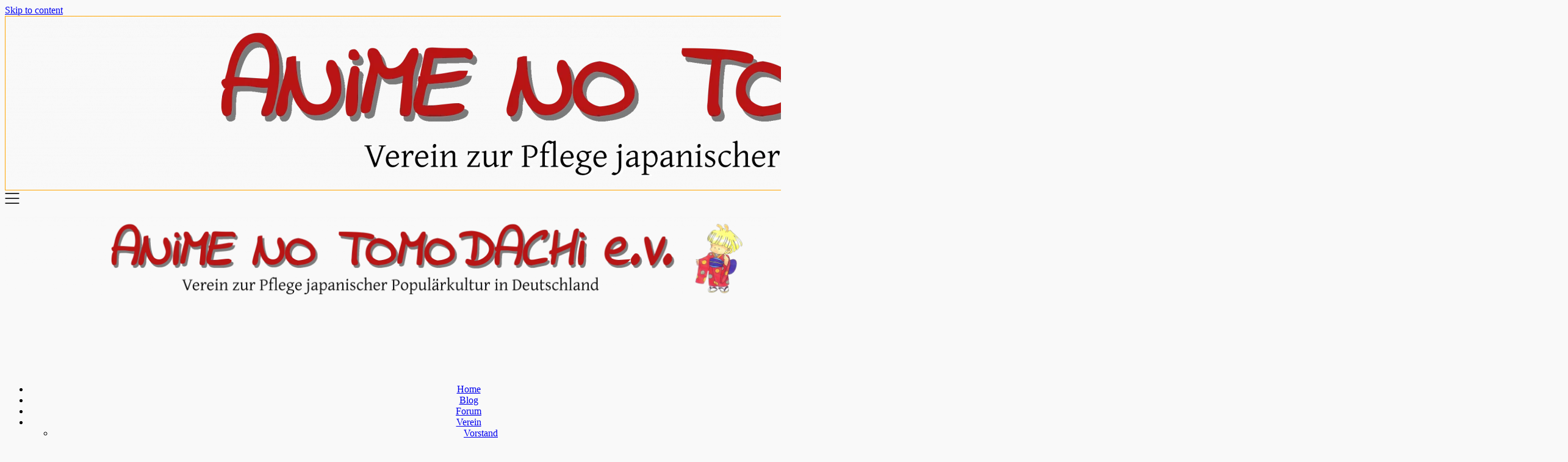

--- FILE ---
content_type: text/html; charset=utf-8
request_url: https://www.google.com/recaptcha/api2/anchor?ar=1&k=6LeV_d4nAAAAAJHv75APW2gdNRG9I6t3S1HdspCB&co=aHR0cHM6Ly90b21vZGFjaGkuZGU6NDQz&hl=en&v=TkacYOdEJbdB_JjX802TMer9&theme=light&size=normal&sa=comment&anchor-ms=20000&execute-ms=15000&cb=skddr4dvr8h4
body_size: 46144
content:
<!DOCTYPE HTML><html dir="ltr" lang="en"><head><meta http-equiv="Content-Type" content="text/html; charset=UTF-8">
<meta http-equiv="X-UA-Compatible" content="IE=edge">
<title>reCAPTCHA</title>
<style type="text/css">
/* cyrillic-ext */
@font-face {
  font-family: 'Roboto';
  font-style: normal;
  font-weight: 400;
  src: url(//fonts.gstatic.com/s/roboto/v18/KFOmCnqEu92Fr1Mu72xKKTU1Kvnz.woff2) format('woff2');
  unicode-range: U+0460-052F, U+1C80-1C8A, U+20B4, U+2DE0-2DFF, U+A640-A69F, U+FE2E-FE2F;
}
/* cyrillic */
@font-face {
  font-family: 'Roboto';
  font-style: normal;
  font-weight: 400;
  src: url(//fonts.gstatic.com/s/roboto/v18/KFOmCnqEu92Fr1Mu5mxKKTU1Kvnz.woff2) format('woff2');
  unicode-range: U+0301, U+0400-045F, U+0490-0491, U+04B0-04B1, U+2116;
}
/* greek-ext */
@font-face {
  font-family: 'Roboto';
  font-style: normal;
  font-weight: 400;
  src: url(//fonts.gstatic.com/s/roboto/v18/KFOmCnqEu92Fr1Mu7mxKKTU1Kvnz.woff2) format('woff2');
  unicode-range: U+1F00-1FFF;
}
/* greek */
@font-face {
  font-family: 'Roboto';
  font-style: normal;
  font-weight: 400;
  src: url(//fonts.gstatic.com/s/roboto/v18/KFOmCnqEu92Fr1Mu4WxKKTU1Kvnz.woff2) format('woff2');
  unicode-range: U+0370-0377, U+037A-037F, U+0384-038A, U+038C, U+038E-03A1, U+03A3-03FF;
}
/* vietnamese */
@font-face {
  font-family: 'Roboto';
  font-style: normal;
  font-weight: 400;
  src: url(//fonts.gstatic.com/s/roboto/v18/KFOmCnqEu92Fr1Mu7WxKKTU1Kvnz.woff2) format('woff2');
  unicode-range: U+0102-0103, U+0110-0111, U+0128-0129, U+0168-0169, U+01A0-01A1, U+01AF-01B0, U+0300-0301, U+0303-0304, U+0308-0309, U+0323, U+0329, U+1EA0-1EF9, U+20AB;
}
/* latin-ext */
@font-face {
  font-family: 'Roboto';
  font-style: normal;
  font-weight: 400;
  src: url(//fonts.gstatic.com/s/roboto/v18/KFOmCnqEu92Fr1Mu7GxKKTU1Kvnz.woff2) format('woff2');
  unicode-range: U+0100-02BA, U+02BD-02C5, U+02C7-02CC, U+02CE-02D7, U+02DD-02FF, U+0304, U+0308, U+0329, U+1D00-1DBF, U+1E00-1E9F, U+1EF2-1EFF, U+2020, U+20A0-20AB, U+20AD-20C0, U+2113, U+2C60-2C7F, U+A720-A7FF;
}
/* latin */
@font-face {
  font-family: 'Roboto';
  font-style: normal;
  font-weight: 400;
  src: url(//fonts.gstatic.com/s/roboto/v18/KFOmCnqEu92Fr1Mu4mxKKTU1Kg.woff2) format('woff2');
  unicode-range: U+0000-00FF, U+0131, U+0152-0153, U+02BB-02BC, U+02C6, U+02DA, U+02DC, U+0304, U+0308, U+0329, U+2000-206F, U+20AC, U+2122, U+2191, U+2193, U+2212, U+2215, U+FEFF, U+FFFD;
}
/* cyrillic-ext */
@font-face {
  font-family: 'Roboto';
  font-style: normal;
  font-weight: 500;
  src: url(//fonts.gstatic.com/s/roboto/v18/KFOlCnqEu92Fr1MmEU9fCRc4AMP6lbBP.woff2) format('woff2');
  unicode-range: U+0460-052F, U+1C80-1C8A, U+20B4, U+2DE0-2DFF, U+A640-A69F, U+FE2E-FE2F;
}
/* cyrillic */
@font-face {
  font-family: 'Roboto';
  font-style: normal;
  font-weight: 500;
  src: url(//fonts.gstatic.com/s/roboto/v18/KFOlCnqEu92Fr1MmEU9fABc4AMP6lbBP.woff2) format('woff2');
  unicode-range: U+0301, U+0400-045F, U+0490-0491, U+04B0-04B1, U+2116;
}
/* greek-ext */
@font-face {
  font-family: 'Roboto';
  font-style: normal;
  font-weight: 500;
  src: url(//fonts.gstatic.com/s/roboto/v18/KFOlCnqEu92Fr1MmEU9fCBc4AMP6lbBP.woff2) format('woff2');
  unicode-range: U+1F00-1FFF;
}
/* greek */
@font-face {
  font-family: 'Roboto';
  font-style: normal;
  font-weight: 500;
  src: url(//fonts.gstatic.com/s/roboto/v18/KFOlCnqEu92Fr1MmEU9fBxc4AMP6lbBP.woff2) format('woff2');
  unicode-range: U+0370-0377, U+037A-037F, U+0384-038A, U+038C, U+038E-03A1, U+03A3-03FF;
}
/* vietnamese */
@font-face {
  font-family: 'Roboto';
  font-style: normal;
  font-weight: 500;
  src: url(//fonts.gstatic.com/s/roboto/v18/KFOlCnqEu92Fr1MmEU9fCxc4AMP6lbBP.woff2) format('woff2');
  unicode-range: U+0102-0103, U+0110-0111, U+0128-0129, U+0168-0169, U+01A0-01A1, U+01AF-01B0, U+0300-0301, U+0303-0304, U+0308-0309, U+0323, U+0329, U+1EA0-1EF9, U+20AB;
}
/* latin-ext */
@font-face {
  font-family: 'Roboto';
  font-style: normal;
  font-weight: 500;
  src: url(//fonts.gstatic.com/s/roboto/v18/KFOlCnqEu92Fr1MmEU9fChc4AMP6lbBP.woff2) format('woff2');
  unicode-range: U+0100-02BA, U+02BD-02C5, U+02C7-02CC, U+02CE-02D7, U+02DD-02FF, U+0304, U+0308, U+0329, U+1D00-1DBF, U+1E00-1E9F, U+1EF2-1EFF, U+2020, U+20A0-20AB, U+20AD-20C0, U+2113, U+2C60-2C7F, U+A720-A7FF;
}
/* latin */
@font-face {
  font-family: 'Roboto';
  font-style: normal;
  font-weight: 500;
  src: url(//fonts.gstatic.com/s/roboto/v18/KFOlCnqEu92Fr1MmEU9fBBc4AMP6lQ.woff2) format('woff2');
  unicode-range: U+0000-00FF, U+0131, U+0152-0153, U+02BB-02BC, U+02C6, U+02DA, U+02DC, U+0304, U+0308, U+0329, U+2000-206F, U+20AC, U+2122, U+2191, U+2193, U+2212, U+2215, U+FEFF, U+FFFD;
}
/* cyrillic-ext */
@font-face {
  font-family: 'Roboto';
  font-style: normal;
  font-weight: 900;
  src: url(//fonts.gstatic.com/s/roboto/v18/KFOlCnqEu92Fr1MmYUtfCRc4AMP6lbBP.woff2) format('woff2');
  unicode-range: U+0460-052F, U+1C80-1C8A, U+20B4, U+2DE0-2DFF, U+A640-A69F, U+FE2E-FE2F;
}
/* cyrillic */
@font-face {
  font-family: 'Roboto';
  font-style: normal;
  font-weight: 900;
  src: url(//fonts.gstatic.com/s/roboto/v18/KFOlCnqEu92Fr1MmYUtfABc4AMP6lbBP.woff2) format('woff2');
  unicode-range: U+0301, U+0400-045F, U+0490-0491, U+04B0-04B1, U+2116;
}
/* greek-ext */
@font-face {
  font-family: 'Roboto';
  font-style: normal;
  font-weight: 900;
  src: url(//fonts.gstatic.com/s/roboto/v18/KFOlCnqEu92Fr1MmYUtfCBc4AMP6lbBP.woff2) format('woff2');
  unicode-range: U+1F00-1FFF;
}
/* greek */
@font-face {
  font-family: 'Roboto';
  font-style: normal;
  font-weight: 900;
  src: url(//fonts.gstatic.com/s/roboto/v18/KFOlCnqEu92Fr1MmYUtfBxc4AMP6lbBP.woff2) format('woff2');
  unicode-range: U+0370-0377, U+037A-037F, U+0384-038A, U+038C, U+038E-03A1, U+03A3-03FF;
}
/* vietnamese */
@font-face {
  font-family: 'Roboto';
  font-style: normal;
  font-weight: 900;
  src: url(//fonts.gstatic.com/s/roboto/v18/KFOlCnqEu92Fr1MmYUtfCxc4AMP6lbBP.woff2) format('woff2');
  unicode-range: U+0102-0103, U+0110-0111, U+0128-0129, U+0168-0169, U+01A0-01A1, U+01AF-01B0, U+0300-0301, U+0303-0304, U+0308-0309, U+0323, U+0329, U+1EA0-1EF9, U+20AB;
}
/* latin-ext */
@font-face {
  font-family: 'Roboto';
  font-style: normal;
  font-weight: 900;
  src: url(//fonts.gstatic.com/s/roboto/v18/KFOlCnqEu92Fr1MmYUtfChc4AMP6lbBP.woff2) format('woff2');
  unicode-range: U+0100-02BA, U+02BD-02C5, U+02C7-02CC, U+02CE-02D7, U+02DD-02FF, U+0304, U+0308, U+0329, U+1D00-1DBF, U+1E00-1E9F, U+1EF2-1EFF, U+2020, U+20A0-20AB, U+20AD-20C0, U+2113, U+2C60-2C7F, U+A720-A7FF;
}
/* latin */
@font-face {
  font-family: 'Roboto';
  font-style: normal;
  font-weight: 900;
  src: url(//fonts.gstatic.com/s/roboto/v18/KFOlCnqEu92Fr1MmYUtfBBc4AMP6lQ.woff2) format('woff2');
  unicode-range: U+0000-00FF, U+0131, U+0152-0153, U+02BB-02BC, U+02C6, U+02DA, U+02DC, U+0304, U+0308, U+0329, U+2000-206F, U+20AC, U+2122, U+2191, U+2193, U+2212, U+2215, U+FEFF, U+FFFD;
}

</style>
<link rel="stylesheet" type="text/css" href="https://www.gstatic.com/recaptcha/releases/TkacYOdEJbdB_JjX802TMer9/styles__ltr.css">
<script nonce="beQy_fBqRKC5_M1nL4PT1w" type="text/javascript">window['__recaptcha_api'] = 'https://www.google.com/recaptcha/api2/';</script>
<script type="text/javascript" src="https://www.gstatic.com/recaptcha/releases/TkacYOdEJbdB_JjX802TMer9/recaptcha__en.js" nonce="beQy_fBqRKC5_M1nL4PT1w">
      
    </script></head>
<body><div id="rc-anchor-alert" class="rc-anchor-alert"></div>
<input type="hidden" id="recaptcha-token" value="[base64]">
<script type="text/javascript" nonce="beQy_fBqRKC5_M1nL4PT1w">
      recaptcha.anchor.Main.init("[\x22ainput\x22,[\x22bgdata\x22,\x22\x22,\[base64]/[base64]/[base64]/[base64]/ODU6NzksKFIuUF89RixSKSksUi51KSksUi5TKS5wdXNoKFtQZyx0LFg/[base64]/[base64]/[base64]/[base64]/bmV3IE5bd10oUFswXSk6Vz09Mj9uZXcgTlt3XShQWzBdLFBbMV0pOlc9PTM/bmV3IE5bd10oUFswXSxQWzFdLFBbMl0pOlc9PTQ/[base64]/[base64]/[base64]/[base64]/[base64]/[base64]\\u003d\\u003d\x22,\[base64]\\u003d\\u003d\x22,\x22w7k4w6UpfcOAD3rDkmTCisOCwolcf8KscEMUw5HCicOOw4VNw47Dk8K4WcOIOAtfwq19P31RwqptwrTCmwXDjyPCvcKMwrnDssKldizDjMKWUn9Ew4XCpCYDwqkVXiNIw5jDgMOHw5fDucKncsK8worCmcO3ZcOlTcOgIsORwqosQMOfLMKfAMOKA2/CvkzCkWbCnsOsIxfClcKFZV/DjMO7CsKDecKKBMO0wqDDkivDqMOhwqMKHMKZTsOBF38MZsOow5LCtsKgw7AVwpPDqTfCvsOXICfDp8K6Z1NGwrLDmcKIwoYwwoTCkjzCksOOw692wovCrcKsE8Kzw48xcnoVBUPDusK1FcKHworCoHjDvMKawr/[base64]/[base64]/[base64]/[base64]/JiDCgijCkR95wpTDihcXY8OMwpoEw6PDtSXCmFLDvsK/wrU4IBI2EcOzEBbCnMOIMwDDk8OAw4pOwqwzCcO3w5NuUMOwZg1gQcOGwp3DjzFlwqrCghbDvkjCqlLDg8OFwqFZw5fDuSvCvigAw4kxwp/CoMOOwo4STnbDisKBeRVxVztnwr5oGVvCpcOjRMK9G3sKwqJBwrwoHcK4TsOpw6DDjcKMw5HDsy4kRcKbIX/[base64]/ClHRUw5Yjw5o/wrbCgTUjdkvDkcOmwqAmw6/DnsKBw5dFTXhcwqLDksOFwq7DnMKswo0QQMKkw7fDv8KBXMOTEcOsMxVpG8OMw6/CpCcIw6bDj1wVwpBmw6rDtWR9U8KxWcKSY8O0OcKIwp8EVMOHKjPCrMOLGsKLwooifFDDhsKew43DiQ/[base64]/bkTCokTDlGrDosOHVQ0hWcOMWk8iRGfDhURqTgzCjC5RX8OvwoIUJ2AXSTbCpsKbBUB/wq7DtgPDu8K2w60LKWnDi8KJIn3DpCAHa8KBQE5ow4PDsEvDmcKzw5B2w5MWBcOFT37Ds8KQw4FrU3PDg8KSLCvDicKXHMODwo7CmhsBwqDCom5tw4cAPMOdO2/[base64]/CpcKfwqVZwp7DlsO4VjzCiSbCvsKiD8O0w6PCqlTDlMO+KMO1RcOdaVInwr09T8ONFcOzDMOsw7LDpjPCv8KEwpc1C8OWF3rDu0xbwpMoWMOGHHtNQMOqw7d/Fn/DunDDsyTDtBbCm1VTwpg8w4PDgz3ClScJwqRxw5DCrzPDkcKhWnnCrAzCiMO/[base64]/[base64]/Cr2HChFVqw75cfsOWw7BVU3EIwpDDtURDTD/DjwLCh8ODTVlZw73CqC/DmUE7w6l4wo3CjsOmwpk7T8KHPsOCfMODw649w7bCgBwMPcKJGsK5w6bCqcKpwpTCusKrcMKpwpLCiMOsw5fDrMKXwrkfwq9cajkqE8KSw5/DmcOdEkoeMGwbwoYBOSHCrcO3M8OGw7bCu8Opw6DDnsOdHMOTXh3DusKWPcOaSzzDmsKkwoVgwo/DpcOWw6nCnErChWrDs8K0RifDqgLDh0omwq7CvMOuw6Q1wrDCnsKVTsKZw77CpsOZwq0pR8Opw73CmgLDhGLCrBfDmAXCo8OpV8KFw5nDscOZwqjDqMOnw6/[base64]/DiRYnDMK3w7rDkW1RwqXCs8KQRT3Ci3bDrcKWEMOreUPCn8KaDXZbXVcoWlV3wrvCgAzCvjF9wrDCigDCnFpaI8KEw6LDsB/DhnYvw7/[base64]/CpjkEclkqB8KLQMOAwrPCvyh0agbCqMOEE8OhfWVEDUFdw4/[base64]/DpsOOw7cpwrx5w4bCpcOeSi/DtAjDj8KHwoAyw7cRZsKYw53CiH7CrsODw5zDpcKhYyPDlsOWw5jDri7Ct8KUfjLClnwvw6vCqsORwrUhAMK/w4DDiXlZw5Nhw7/DncOrecODKh7CgcOIZFTDo3kZwqjCph4zwpZJw5wfZ3LDg2V3w7JMw7cYwod6wr9awrthEW/CtVPClsKtw6LCrMKkwp09w5RJwo9NwpjCosOcAy8zw6g8woMwwqbCpzDDjcOGR8KvBlrCv1JhcsO+RXZ4b8KvwpjDmD/[base64]/CjDPDgjQdU8ODA8O0w5NeDsKLwqB7V2bDmW4swpnDpC7DnEtbUBrDpMKHCcO1ZsORwoYEw5MJO8KHL2MHwqXCpsOywrDCp8KKaDUGDMOoM8Kiw4zCj8KTI8K1FsOTw59kFcKzTsKXVMKKJsOCSsK/wp7Cmj1RwrhCcsK3aXgBPcKnwpHDjgPCsD5gw7PCh13CocK6w4bDrj/Cs8OuwqTDr8OrRMOdEnHDvcOiacOuCRxoB3VaVRXDj3FDw7nCt3TDo2zCvMO0B8O2LXMDKXvDp8KMw4h/FijCm8KnwpTDg8K+w6EuHcK2woFiEsKhKMOyVsOsw6zDm8K0NWjCnhtJV3Q3wpstTcOjRgB9VsOMwrTCo8OvwrpbGsODw4DCjgl8wp/DnsOVw77DusOtwpV1w6fDk37CthbCp8K6wqXCosKiwrnCi8OXwqjCs8KgXmwtEcKBwod4wod5UUPCqVTCh8K2wq/CncOHLMKUwrLCqcO5PxEjYwN1cMKZEMKdw6jDpVTDlxQnwpLDlsKSw4LCm3/DonnDnjLClFbCmlcww7g4woUMw61SwoDDvGsSw4Zww47CosONJ8KNw7cWVsKBw6rDnHvCq3xRDXBVKcOuSWbCr8KJw6xzegXCqcKOcMOVPhAvwrt/QyhpMwBowo9ZRzk4w5N3woBqfMOcwo5af8Oew6zCkl8jFsOgwojCnMKCV8OLOcKncFTCvcO/wqESw5pKwrl4eMOxwpVOw63CvMK6OsKULBXCtMKgwoLDp8KzRsOvPMO1w5w/wrcdQGY2woLDhcOFwq7CpjfDgMO6w7N2w53DqGXCrxxtC8OSwqXDmhl5LCnCsn4rFMKbM8KhQ8K0SlrDtyl8wofCm8OQLBTCiXQ/[base64]/ClcOSdsOFOgAZNHnDjMKhwokHwpnDmsK+wq8dcBFMXFcjw6NMVcO9w6MresKtZAJywr3Cm8O/w7DDi0lkwoYNw4bCiw/DkRxlMcO5w5HDkMKawoJ2FBvDqAbDj8KVwpdkwotmw5grwqRhwp4DWFPCnh1BJT8AacOJWiDDgsK0PlfDpTBIKDB/w6UFworCuSkIwrIQQD/CngNUw4bDmAFDw63DsW/[base64]/DljM5w6MKwqMlwqV8blpfAkkJP8ONT1DCpUnDqMKdXStew7DDp8Kgw6VGwr3DimJYbU1zw7DDjMKBFMOhE8KRw6l8VGrCpBHDhUR2wqlXL8KIw5PDg8KYK8KgZmXDpcOUW8OlFMKaPWnClsO/wqLCiQDDqwZjwo1rOMKXwoNDw6TCtcOkSkPCu8OIw4IEGTwHw6Q6TU5IwphLNsOAwq3CgcKvfl4OSTDDhMOEwprDqDXCrcKdZMKRczzDq8KeFhfDqSVCJBg3bsKlworDu8KEwpjDhzc6D8KnNlHClmQRwohswpvCv8KeDFd5NMKMU8OUXD/[base64]/DoAjDlxA8w4RpGwNQw6lDaMOMC2Zew7DCoDPDksK6wplKwq/Dr8OYwp7CqjgYFsKtwp3Cq8O4esKyah7CrBbDrnTDi8OOccO2w6Ycwq/DnBE/[base64]/CiMK8K0vDkhHCssO0DsO/HhHDlsO9w7hVw78Ew7XCh3Mnwo7DjiDCucO2w7UxMEkmw78iwqPCkMOWeCbCjm3ChcKRdMOmCnAJwqLDtj/[base64]/DksK/wpcrRsOSw7zCi8OmwpzDl3vDvl93wrDCmsKBwq3DusOzYsKCwqkgL05JTMO8w6LChQ8DJjzCp8O0Y1RNwrbDpxxjw7dxb8OlbMKQTMOXEktSEsOJw5DCknQlw5RLOMO4wrIzc0PCjsOdwojCqcOZP8OEdXHDpClxwqQLw4xOZx/CgsKvCMOFw5smPsKybUvCi8OjwqPCjRErw6JvQ8KMwrVCMcOuaXcGw68mwoHCv8O0wpN4w50Bw4oXWlnCvcKNwrTCsMO5wpgDKcOuw6LDlEspwonDvsOjwqLDh08HCMKNwpwfACVyKsOcw4fDoMKpwrlYbgpUw5AXw6XDmQ/Cjz1tfsKpw4/CkQrDlMK3WMOyJ8OVwqdKwpZPGTocw7zCqGfCrsOwKcOUw6dcw65DMcOiwq9jwrbDtgVFFjYkSk5kw6h4cMKew4hqw5HDgsO8w7cNw4bDpznCkMOEwqTClgrDkiZgw6wiCybDt2BHwrTDoEnCgkzCrsOFwq/DisKiFsOGw79AwqILKlltBi5dw7Vpwr7Dp3/Dn8K8wrvCkMK0w5fCi8KlagpXEQYKd0V3GGjDt8KPwoVSw5BWMMKgP8OIw5/Ct8O9GcOiw6/[base64]/wojDpCMAwqhfDsOxFsOHB2ItKzkgwpTDvHw9wpnCtUnCuUXCp8KqT1nCp19UM8O3w6xWw7YqBsK7MxoERMObMcKfw757wo8/IjBaKMOLwr7CpsKyOsKnFC/DuMKmL8KIwpjDnsO1w4cNw4/[base64]/[base64]/DucOBR8ODI3nCn8KfNgrDtnh1TzjDti7Di1cwQcO4McKSwqXDrsO+R8K/wqQTw4UxSHM8wqo8w5LCmsK0fcOBw7wgwrcVHsKzwqbCpcOMw6gKV8Kiw4F8wp/ClwbCpsKzw6HCg8K6w6BuPsKbccK/woPDnj7ChMKfwoE/FgsieVTCvMO+Skgyc8KkQzTDiMO3wrbDvUQpw4vDgwXCpE3CvjFzAsK2wrbCiC1/[base64]/[base64]/CrsKZVEUyw7Jfw71/UGMzw4HDqxrCi8O4GX7CsR/CjWjDnMKzQFIrN1cdw4nCscOXK8O/wr3CrMKBCcKJXcOHbTDCmsOhGHvCksOgOg1vw5wVbBQwwpN9wqoKPsOXwrAewozCssOvwpI3Mm/[base64]/woVBD8KjwqAoGHh1w4cEw5w/[base64]/Cm8OsIMKfdzkIdU7DrcO1HsOyBQgrw7Jgw5LDhjc2w4DDi8KwwrBhw4MgTnYLKypxwqkrwrrClH0JY8Kyw5HCoiw5FATDgh90DsKMXcOQfyDClcKGwp8NCcORISl4w6UWw7nDpsO5PRHDuk/Dg8KtG0sNw7/[base64]/wqzCh8ORfMOnInhUA8KLwrfDjjTCg25mwp3DvcOQw5rCjsOfw5/[base64]/DjcOffMKtF8OOw5VwwqDCj8OZUTsmaMOmch8CwpJvw4ROB3UoT8OHZz1GWcKLMgDDu3fCjcKtw4Riw47CgsKJw7/CtMKkX3Rxw7VfS8KZXR/DkMKBw6UtORg7wp/CmnnCsyAoPMOowot9wptJeMKBSsOQwqHDuXhqRydTDk7Dt0DDu1TDgMOdwpTDmsKLGMKyJHZLwofDpXooGMKnw4nCiVV1F27CljVYwoBbCcKzBxLDn8OXM8K/LRUjbEkyZMOxTQPCrMOww48DT3w0wrDDuExYwprDtcOUHicSMgVQw5YxwpvCucOMwpDCqFLDtMOBKMO4wr7CvRjDuVTDhAJFZMOVUTfDqcK1Y8OrwqJMwpzCpynCl8K7wrhow6M+wp3CgXlZcsK8Giw3wrpJwoQvwq/Cs0oIbsKZw4phwpjDtcOZworCvQMkP3XDqMKywqcPw6nChwFoRMOYIMKcw54Zw5I1eFrDgcOFw7XDugBJwoLCr0ILw4PDtWEewqPDmRpfwpldEDLCtErDvMKewpHDnsKqw6QKw6nDmMK8DFDDv8KNKcKcw4tWw6wkw6XClEZVw6Uow5fCrxB/wrPDm8Orw7QYYX/[base64]/DqXVjdRcGwq0Aej7DscKSw4k5w6cIw5UGwpPDhcKjbgMPw70iw7bCuDvDtMO/MsK0CsOUwq/CmMOYS1Jgw5JPRXV8XMKHw4LCvw/Dl8KIwo0RX8KuTT8mw5DDnnzDjC7DrErCiMO8wpRNSsOqw6LCnsOoV8KAwo1aw7LClEDDsMO8eMKYwrR3wpBEfhoYw4PCpMKFE3Rpw6Vjw4fCiCd3wrA/Szkww4x9w4DCkMKNZFp3ZlPDksKYwoZ+R8KJwovDusKoEcK9YsOJN8K3OWjCnMK/wpXDlMKpJ0koS3fDj1Qiw4nDpQTDrMOJbcOrK8OHDWJUKcKowpzDt8O+w6F2IcOacsKSdMOnKsKYwp9BwrtVw4LChlY7wr/DjnAswrTCqS1zw7rDjXJkTXVtfcOsw7EVB8K7JsOwcMODA8OleV4owpFsFR3DmMK6wo/[base64]/[base64]/[base64]/dlQ5woswwph9wpfDusO1JMO/w6fDgMKhYkIJeV/DqsOaw48Nw51twoTDlhfCnsKJwpdQwrzCvjvCp8O/CQIwD1HDp8OleAUQwqrDoi3CuMOsw7l2L3Z9wqk1CcKORsOUw4cOwoEHQ8Knw5fCtcOHGMKxwpw2GCDDhStDGcK7ah7Cu10jwrXCoFkjw6N1PsKRWWbCpgXDq8OFemnCgEt7w4BUUsOkCsKybFw1TU7CmU7CscKXZ1bCr2/Dh3h5BcKqw64cw63DlcK6CipBDU9MAsK/[base64]/DrMODQcKyPX8ewpw5w7nCisK2wqnCosKMwrPCmMKswq9/w5MwLi8swqIGX8OKw6DDmyVLFSouW8OHwrDDh8O7FWHDuFjDtCZwGMKDw4PCisKDwrfCj2s2wqLCqMOMZsObwpsaMS7Cp8OoalsSw73DtBvDmj1ZwqB6B08ed2bDnz3CoMKhCFfDl8KZwoc+QMOHwrzDk8Otw6TCmcOvwpvCrDHCn0fDqMK7UGXDu8KYWgHDrMO/wpjChlvDmsKRGCvCnsKFQcK5wqLCkyHDgFsEw58pcGjClMO7O8KYWcOJQ8OXVsKtwqMueV7DtDfDg8KPRsKnw5DCj1HCsHN9wrzCo8O4wqTDtMKqJBHDncOiwrkcHQLCkMK+P3BtS3fDvcK0TRJNa8KmPsKAQ8K+w7/DrcOpc8OzOcO6wpg5SXzCkMOXwrTCicO2w78LwrPCrxoRNMOYPWrCicOuVnNawrZWwp10JMKjw5kEw6RNwpPCrGnDusKaXcKCwqNWwpJjw4jDpgYiw6bDsnPClMOYwoBRVyJXwoLDqm14wo1yZ8Opw5HCnX9GwoDDrcKsHsK2Bx7CpwTCiHppwqgswop/KcOQRn5ZwqjCkMOdwr3DncOiwpjDu8OdNsOoSMK9wqXDscKxw5vDqsObCsOlwppFwqdmJ8O1w5bCpcOhw7fCocK7woXCuwlAw4vCh3Z1EADChgTCjicjworCpcO2YcORwpfDr8K3w5pKWVjDkUfCncK9wqzCpRAIwr8EWMOKw7nCpMKaw6XCp8KhGMOwLMKSw5/DisOIw6/[base64]/woHDlsKew5cpA0JjVcOLUlHCk8OcRULDvMOjaMK5WU3Dt2wMTsK/wrDChWrDk8K1SyM+wrobw5gew6QsCGEowoNIw6jDsn5GAMOHTMKFwqVmLlxiDhXCpR0qw4PDs2vDgMKnUWvDlMOEBcOkw5rDpMOxI8OtTsO+XW/Dh8OeNnwZw6cZRcOVGcKuw5vChSIVDA/DuxkkwpJ5wp8YTDMZIcKOUcKkwowrw6IOw7MHaMKVwo0+w5VsHMOIEMOCwpt0w4nChMOCETJkIyHCgsOxwqzDp8O4w6jDp8K8wpxxfynDl8OacMKQw5/CliQWZcKrw64TOmXCj8KhwpvDnibCosKeIw7DuzTChVJ6dcOqDljDvMO2w7FSwrrDr0E0LTQAGsOXwrNPTMKKw5NCT3vCkMKbfW7DocOYw45bw7vDksK0w5JweDQ0w4fCuih5w6lvXgEbw73DoMKRw6vDpcKyw7cVwoDDgTAAwrLCiMKfE8Oow7Y8X8OEGC/CunTCpcKUw47CjH5PQ8OOw5cFKFJhZX/CvMKZEH3Cn8Oww5pYw5JIL1HDgUUfwrfDusOJwrTCn8KMwroYSmMXcnokYD3Cp8O3RXFbw5LCniHChGA/wosXwrw0wqnDm8O+wrwyw7bCmMK4wp7DpxDDihjDrTVOw7RWPm/Cs8Orw4jCtMKXw7fChMOxU8KwcMObwpfCpEbCicKIw4NPwr/CnmZSw5/DscKRHSdewofCqjPDhTzCmMO+woTCsmgSwqIKwrnCnMOkGMKzcMOJVFJYAwgYdcOewrwSw61BRngxQ8O0KyIFDQbCvjF5eMK1dzoKW8KbEXvDgkDCmHZmw45tw7HDkMOTw51jw6LDpTUMdRU4w4jDpMO4w6DDuR7DuQvDusKzwrFjw77Dh19pwqLCsl/DsMKlw4HDs3QCwpR1w755w7/CgEzDtXDCj3rDq8KRLQbDqMKiwoXDv3ABwqkDG8KBwpNXBsKsVMOMw4PCmMOKCTbDpsObw7VNw7FGw7zCryhLUVLDm8O7w5HCujlrbcOMwq3Cn8K5dzDDosOHw65TFsOcw7MQEsKRw7cvHsKdex/CpMKcGcOaL3zCpXoiwosYW3XCtcKDwpbDksOYwrzDpcONShw3wqrDvcKcwrESclzDtsOpSE3DqsOEaUrDgcO6w7BbecKHQcKxwogFR2vClcKRw63DiwXCr8Kww6zDvH7DlMKYwroVc1oyG24xw7jDl8OxZ2/DiVAyCcKxw5NgwqAJw6VdWm/CmcOLQHzCkMKRbsOPw5LDqmw8w7LCrGE4wqNuwpXDilPDgcOOw5ZUPMKgwrrDnsOmw7fCt8K5wol/[base64]/DgcKbwr7Cmzhrw4vCmsKfasK+G8O8wrrDrzBXwoHCqlTDrsOmwobDjsKBBsK5YR5vwoXDh15swpo/[base64]/CsVE/w7/CscKEGW3DnQ9gwr5ZWixtTUbCt8KHH2kxwpRjwrMGNR4JZUUtw5nDisKdwqNTwpEpaEERfcKsDj1eFcKnwrPCocKmdsO2UMOSw7rCg8KzYsOrR8Kmw4E/wq0/w4TCpMKGw6d7wr53w5vCi8KdC8OcXMKxXh7DssK/w5ZwImvCpMOhHlPDnWXDo2jDvC8taTPDtDnCmDcOP1hOEMOxR8OEw5dtBGrCozZMIsKUSxVDwo4Yw7HCqMKGK8KxwrLCscKHw4B8w6BCOMKcL3jDoMODSsOgwoTDgQzDl8Khwr0lHMOyNC/[base64]/CnMK9I8OewpdDa17Cp8OqM2Yaw6zDmVjDj8KQw6PCvmXDgmzCtcKDYWFKM8K9w4IBJErDjsOgwpYNAXLCksKPdMOKIi4qVMKbcj8fNsO+bMKYFXswS8KWw4zDnMKfNMKmSygrw6TDmRwpw6TCiGjDt8KDw5sQIXvCpcKhb8OQD8OGQMKMHwxpw78zw6/[base64]/QhLDqMKwIU1cwqohVMOIEMOZSCciw6MTB8Oww67ChsKyWRHCtcOBKm4Xw4otQQ17WsK8wo7CslZbEMOsw7jCrsK5wpPDvk/CqcO7w4TDrMOxccOxwr3DnsOaMsKkwqXDl8Kkw60tRMOhwoE2w4TCkm9Awpsqw74/wp4SRw3Crx1Vw6Ied8OKVcOBeMOXw41lCcOeBMKqw4XChsOMS8Kbw5vDqS0rfA3Cu3bDiTbCk8KZwpN6wps0wpMHPcKtwrBiw4JXGQjCjMKjwp/CucOlw4HDk8O0wqTDmkzCr8Kww4l6w4Afw5zDr3TChxnCiiAOY8Ocwo5NwrPDjCzDuHzDgT4oKGfDtUTDo18/[base64]/CgHLCvVHDhMKjw71Kw7AKJMORwq0rwrvCtMKANE/ChsOITMKpF8KCw67DusOhw6jCgCLCszQLCRLCqi9jHVfCksOWw68fw4vDvsK+wpbDvSg7wpMeLH3DvjAkw4fDpj/DhVhAwrvDtELDvQbCm8K2wrgFHsOFaMKww7zDg8K4W00Vw5rDisOSJiMWcsKEaBPDtgwzw7/DukRqYcObwpBrETrDmiNCw7vDrcOhwrwrwqFMwpLDncO/woVKB03ChxJ4wrJlw5/CtcOldcK3w6HDgMKHCBx3wpgmGsKCID/DlVFdWn7CpMKjamPDsMKCw7zDiDpRwpDCpcONwpYlw5bDnsO5w7PCtcKPGsKrfUZoRcOwwoIhVGvChsOPwrzCnWfDgsO5w6DCpMOQSGQWSzLCvX7CssOZBCrDqjLDiRXDnMOHw5xkwqpKw6bCjMKQwpDCr8KZXF/Cq8KXw4NbHBsWwo4iJsORLMKLOsKkwqtRwr3Dt8Ofw6F1d8KawqTDjw8KwrnDrcKPd8KawqRkdsO4ZcK4WMO3ScO/[base64]/[base64]/C0DCtcO6wovCkmTDpsOQdFJVOsK2w6HCrV9Iw5zDqMOue8Olw5ByHsKsR0nCicKswrfCgwHCnjwfw5sRfXNcwpXCuSlfw51Ww5/ChcK5w4/Dm8OsDUIgwoBxw6JFEcK9amHChg/Critrw67CtsKSG8O1eTB0wrwWwpXCoxEnMhEZeC1TwpnDnMK4KMOXw6rCucKYLgg3fGxfKEHCpi/DvMOyKkfCsMO0B8KIVMOnw5tbw7EVwonCkH5HPcOLwo0MSsOTw5bCs8KPCcO/G0vCqMKuL1XCvcOuOMKJw7vDiFbDjcO4woHDlRnChSDCrgjDizcvw6k5w6YXEsOPwrgsBQh7wpvClTfDg8OLOMOtGkrCvMKEw7fDpzohwr8iJsOqw5EBwoEGccKIB8OwwpFWeDBeF8ORw4VrHsKewp7ChsOzDcKbOcOQwpPDskB2I0giw4ZxXnrDoyTDsENbwonDoW5/VMO/w5DDqMOZwpx3w5vCpFN0Q8KUAcKBwqIXw4LDuMOtw73CjcKaw6LDqMKUfEzDiSd4bMOEAEB+MsOyIsKaw7vDncOLSVTCr1bChl/Cg0hJw5Z5w5EFfsO7wrrDsUgxEmR8w6sMNgFRwrDCh1BZwq4Gw5t7wpJrHMOcTmkxwrPDh1TCm8KQwp7Du8OGwqtlOTPCjmkCw6/Cn8OTwplywqEYwqbCoVbDgxvDnsOxZcKJwp4rTCBuQcO9bcKxfgBsI04cacKRDMO9d8KOw6hUAFgtwovCkMK4dMKJQMK6wpbCgcK8w4rCmRfDn24HUcO0WMKnNcO+DcOfOsK8w4Z8wpZLwo/[base64]/CuMO6MBoGCcKgwrLCn3x/w5cJRcKpw4zCgMK0w5HCuW3DkCBdZWNVX8K8DcOkQMOIXMKgwpRIw6B6w6kOcMOhw41wJsOGVHZSQMKgwps+w63CqDQwSHxxw49pwq/[base64]/Ciz0LEQjCicOZwpbDn8K0w67DtXPCksKyKEHCl8O/w7bDqcOQw7VcD1QKw4EaA8K9wr0+w7AwEMOFJhbDhcOiw7LDgMOOwqPDqidEw5o8NcOsw5LDoQvDocKqIMKrw4Yew7Blw4lMwpd6RFPCjVckw4lpTcO/w5tiFsOoeMOJHhtLw5LDmD3CmU/Co23Dl1rCpUfDsHsWfwjCnGXDhW9ZasOdw5kVwqJrw5s3w5RjwoJrfsKjNGPDnUR5FcK9wr81OSBAwq5EIsKNwolyw5zCt8K9wrxeAsKTw74HFsKBwqrDrcKCw7LCsQlowpzDtGg3HcKhCMO/WsKpw5tFw6t/w4B/VUDCk8OYFyzCjsKpLGBuw4bDjQELdjHCpMOBw6cGwoQEERBoTMO1wq3Dm0fDjMKfWMK3B8OFNsOTby3CusO2wqrCqjcDw5DCvMObwrzDq28AwqDDj8O8wqFOw4s4w6jCuVRDPX/Cl8OMZMOpw6xFw4TDmwzCsA8vw7hsw5vCiT3DmCxGLcOjO1LDusKPRS3Dmx0aA8OBwpLDg8KUbMKzJkk4w7xfCMK4w4HCo8KLw7nCgsKnAx48wpfCrydvA8K+w47Cgic2Ky7DoMKzw5wPwonDq0doCsKdwrrCpX/[base64]/[base64]/CkGfDksOgVkdqwpbDtn5hecOgbMOLwq/[base64]/[base64]/CkMOgccOAw4bCkkVZwqN5w7ARwovCqcK/w6d+MVLDhhzDswPCkcOVT8OBwqc6w7nCuMO3Hl/[base64]/Bwp8IEpxb0XDnMOdBS8Mw7tnwplQOT9Lwr7Do8OvZWFaS8OQImpNIi8hOcOAe8OTTMKmWsKmwrYFwpASwoU5w7sVw4pgWkgtSnFWwrg0TEHDrcK3w7I/wo3DuinCqD/Dg8KZwrbCoHLCs8K9bsKUw7p0wpzCunljP1A4ZsKjGgErKMO2PsOmX1PCjT/Du8KPA01uwqImwq5swqjDicKVT3o6GMK/[base64]/ZzY1w4ZnXxXDv2nCqMKCw7/CuD9DU33Dg10EHXLCmcOHw40gQMKDeidJwrh6LSsgw7/CicOPw5zCgl4TwppzAQ4iwoklw4fCmi8NwpxVEMO+woXCnMOPwr0iw6dFc8Ocw7PDtMO8M8O/wozCoF3DulLDnMOMwr/[base64]/Cg8KQw5zCvMOyMmtAPGLCpcO0K251JT5jBi5Qw6/DscKAAyTDqMOYO0LDh2p0wolDw4bCgcKhwqN4DMOQwrMDfiDCj8KTw6sCPD3Dr3B3w5LCscOsw7LCnxfDj3vDjcK3w4ocwq4LZgIvw4TCghPCosKdwqdJw6/Cl8OXQMKswpdEwqNDwpTDjG7Dh8OlLXnDkMO+w5bDi8OqfcKyw7p0wp5EdGwTaQ90EULClkZfwrJ9w6PDrMKtwpzDj8OLBcOGwoggUsO+dMKyw4rCu2o1I0fCulTDpx/[base64]/DniJKSMK2w5TDsw9uw6Z1WMONw5k9LMKIIyl1wqQ+OMKqCCg7wqdKwrlPwr18Nz1HIinDqcOLRS/ChQknwrbDoMK7w5TDmF7Dn3bCgcKKw6Mlw4zDgnJIHcOgw7ADw73ClBDCjAnDhsO0w4rCmDXCjcO7wrPDkHDDhcOFwrvCkcOOwp/DrFMycsO/w6g9w5vCn8OsWlvCrMOucFjDlB3DuzQzwrXCvSTDui3DgcKADh7CkcKFw4c3JMK0NVETJ1fCrUomwrlMETzDg0TCusOnw6ItwpdPw75hPcOCwpF8LMKLwpsMTRw0w5TDkcOXJMOiTRtgwpBgacKawrE8GTd5w7/[base64]/[base64]/DkMObPcK3w4ZRwqc7PVnDsMOAYsKhVxrCm8O5w5I0w6Mkw4vChMOLw7F+C2EnRMKlw4sAM8Oowocmw5lTwq5cfsKDcH7DkcO8LcKyB8O6NjnDusOFwrTCvMKbSFJAwoHDkCUmCSfCrw/DrDYjw4jDoW3CrwM2bGPCvhp8wrzDgcKBw4TDlnN1wonCscORwoPCshkAKsOwwpNKwphMHMOAPCbCn8O0JcKdJV3CkcKNwpsJwpIkJMKMwqzClz4Vw5PDo8OlHz3DrTQMw41Qw4XDvMOZwpwYwoXCkEIow5slw6ADai/[base64]/[base64]/DuhbDssOJWMOswojCksO4w6Rsw4dDw43Dv8O+wqZUwpkzwqrCjMOsI8O+I8KPT0wPA8O8w5/[base64]/JMKxGcOQwr5hMcO2w4/CtDXCki3CoyrCoWhBwp8uSn10w4TCjMKWbxDDg8OWw6vCs0Rxwo8qw6vDpxDCr8KgOsKEwrDDt8Kfw5rDlVXDv8OpwqNNQUzDi8KdwrfCjitnw7NJLT/[base64]\\u003d\x22],null,[\x22conf\x22,null,\x226LeV_d4nAAAAAJHv75APW2gdNRG9I6t3S1HdspCB\x22,0,null,null,null,1,[16,21,125,63,73,95,87,41,43,42,83,102,105,109,121],[7668936,609],0,null,null,null,null,0,null,0,null,700,1,null,0,\[base64]/tzcYADoGZWF6dTZkEg4Iiv2INxgAOgVNZklJNBoZCAMSFR0U8JfjNw7/vqUGGcSdCRmc4owCGQ\\u003d\\u003d\x22,0,0,null,null,1,null,0,0],\x22https://tomodachi.de:443\x22,null,[1,1,1],null,null,null,0,3600,[\x22https://www.google.com/intl/en/policies/privacy/\x22,\x22https://www.google.com/intl/en/policies/terms/\x22],\x22RrzSCaPkHewDlTMzSsx+Yki/OKBZitrVeH4VnpH1/bw\\u003d\x22,0,0,null,1,1765130907749,0,0,[93,179,59,222],null,[15,202,49,46],\x22RC-cfOhpsGvviH3gQ\x22,null,null,null,null,null,\x220dAFcWeA7xQ-RkpVkT0Effb7aYjqM5f24txJJXLWWNuGZGoDR6MmlZpUqhP0cItVeqU_xHaCZA7Btem_tn11qIIVzveRLe8xzt6A\x22,1765213707727]");
    </script></body></html>